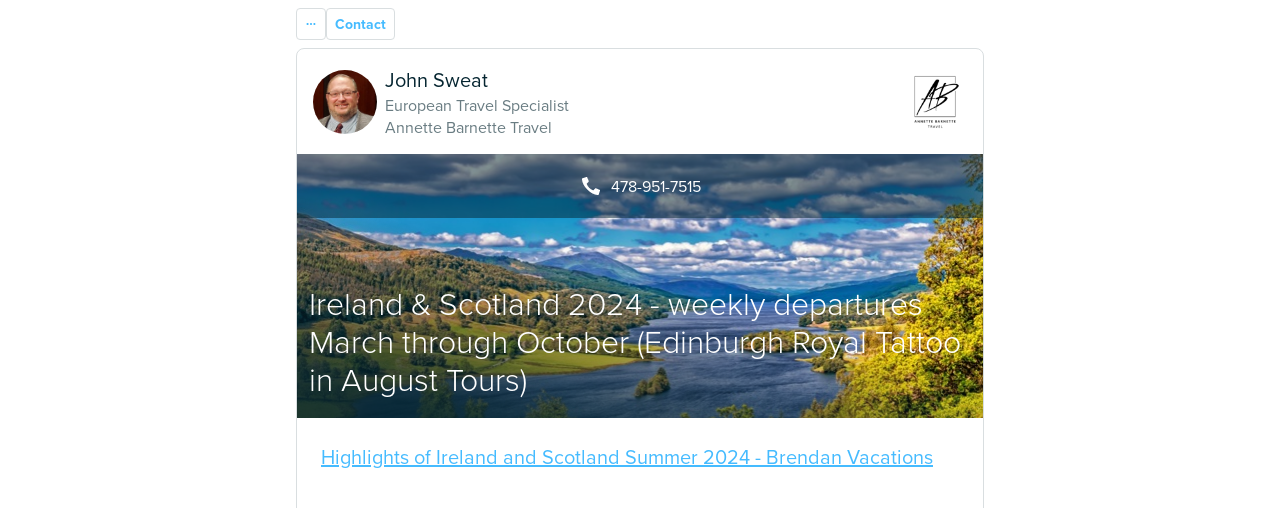

--- FILE ---
content_type: text/html; charset=utf-8
request_url: https://annettebarnettetravel.com/discover/trip/6yw9rqtd2zb2qz2ajwzgeyur8jkfw4q
body_size: 5799
content:
<!DOCTYPE html>
<html class="discover-page">
  <head>
    <meta charset="utf-8">
    <meta http-equiv="X-UA-Compatible" content="IE=edge">
    <meta name="viewport" content="width=device-width, initial-scale=1">
    <!--#csp-->
    <meta http-equiv="Content-Security-Policy" content="object-src 'none'; script-src 'nonce-a4ac043b29c43bafc9b989e5c3de47bd' 'unsafe-inline' 'unsafe-eval' 'strict-dynamic' https: http:; base-uri 'none';">
    <!--#/csp-->

    <script nonce="a4ac043b29c43bafc9b989e5c3de47bd">(function(){ var s = document.createElement('script');s.src = 'https://use.typekit.net/nuk5goj.js'; s.onload = function(){ try {Typekit.load();} catch (e) {} }; document.documentElement.appendChild(s); })();</script>

    
<meta name="travefy-discover/config/environment" content="%7B%22APP%22%3A%7B%22googleApiKey%22%3A%22AIzaSyDksALa9bbAiclVxi2O0zurJQE6LxiJOQ0%22%2C%22awsconfig%22%3A%7B%22Auth%22%3A%7B%22region%22%3A%22us-east-1%22%2C%22userPoolId%22%3A%22us-east-1_jp6nlBuhm%22%2C%22userPoolWebClientId%22%3A%2277u85rn4ap2fkotchbtstsk593%22%2C%22endpoint%22%3A%22https%3A%2F%2Frb7v6t8vfd.execute-api.us-east-1.amazonaws.com%2Fauth-api%22%7D%7D%2C%22travefyWebUrl%22%3A%22https%3A%2F%2Ftravefy.com%22%2C%22fastbootApiUrl%22%3A%22https%3A%2F%2Fdiscover.internal.travefy.com%22%2C%22errorBaseUrl%22%3A%22https%3A%2F%2Ftravefy.com%22%2C%22name%22%3A%22travefy-discover%22%2C%22version%22%3A%220.0.0%2B1af3b457%22%7D%2C%22EmberENV%22%3A%7B%22FEATURES%22%3A%7B%7D%2C%22EXTEND_PROTOTYPES%22%3A%7B%22Date%22%3Afalse%7D%2C%22_APPLICATION_TEMPLATE_WRAPPER%22%3Afalse%2C%22_DEFAULT_ASYNC_OBSERVERS%22%3Atrue%2C%22_JQUERY_INTEGRATION%22%3Atrue%2C%22_TEMPLATE_ONLY_GLIMMER_COMPONENTS%22%3Atrue%7D%2C%22environment%22%3A%22production%22%2C%22fastboot%22%3A%7B%22hostWhitelist%22%3A%5B%7B%7D%5D%7D%2C%22locationType%22%3A%22auto%22%2C%22modulePrefix%22%3A%22travefy-discover%22%2C%22rootURL%22%3A%22%2F%22%2C%22fallbackRootUrl%22%3A%22https%3A%2F%2Ftravefy-client-web.s3.amazonaws.com%2Fclient-discover%22%2C%22cdnRootUrl%22%3A%22https%3A%2F%2Fd1h0qti89a78h.cloudfront.net%2Fclient-discover%22%2C%22typekit%22%3A%7B%22location%22%3A%22head%22%2C%22options%22%3A%7B%22kitId%22%3A%22nuk5goj%22%2C%22async%22%3Atrue%7D%7D%2C%22exportApplicationGlobal%22%3Afalse%7D" />
<!-- EMBER_CLI_FASTBOOT_TITLE -->    <meta name="custom-head-tags-begin" content>

    <meta name="description" content="<p><a href=&quot;https://www.brendanvacations.com/travel-styles/guided-vacations/highlights-of-ireland-and-scotland-summer-2024/&quot;>Highlights of Ireland and Scotland Summer 2024 - Brendan Vacations</a></p>">
    
        <link rel="apple-touch-icon" sizes="57x57" href="/content/app/images-resp/favicon/apple-icon-57x57.png">
        <link rel="apple-touch-icon" sizes="60x60" href="/content/app/images-resp/favicon/apple-icon-60x60.png">
        <link rel="apple-touch-icon" sizes="72x72" href="/content/app/images-resp/favicon/apple-icon-72x72.png">
        <link rel="apple-touch-icon" sizes="76x76" href="/content/app/images-resp/favicon/apple-icon-76x76.png">
        <link rel="apple-touch-icon" sizes="114x114" href="/content/app/images-resp/favicon/apple-icon-114x114.png">
        <link rel="apple-touch-icon" sizes="120x120" href="/content/app/images-resp/favicon/apple-icon-120x120.png">
        <link rel="apple-touch-icon" sizes="144x144" href="/content/app/images-resp/favicon/apple-icon-144x144.png">
        <link rel="apple-touch-icon" sizes="152x152" href="/content/app/images-resp/favicon/apple-icon-152x152.png">
        <link rel="apple-touch-icon" sizes="180x180" href="/content/app/images-resp/favicon/apple-icon-180x180.png">
        <link rel="apple-touch-icon" href="/content/app/images-resp/favicon/apple-icon-180x180.png">
        <link rel="icon" sizes="192x192" href="/content/app/images-resp/favicon/android-icon-192x192.png">
        <link rel="icon" sizes="32x32" href="/content/app/images-resp/favicon/favicon-32x32.png">
        <link rel="icon" sizes="96x96" href="/content/app/images-resp/favicon/favicon-96x96.png">
        <link rel="icon" sizes="16x16" href="/content/app/images-resp/favicon/favicon-16x16.png">
        <link rel="manifest" href="/content/app/images-resp/favicon/manifest.json">

        <meta name="msapplication-TileColor" content="#ffffff">
        <meta name="msapplication-TileImage" content="/content/app/images-resp/favicon/ms-icon-144x144.png">
        <meta name="theme-color" content="#ffffff">
    <!-- ****** faviconit.com favicons ****** -->
    <!--/travefy-favicons-->

<!---->
    <meta property="og:url">
    <meta property="og:site_name">
    <meta property="og:title" content="Ireland &amp; Scotland 2024 - weekly departures March through October (Edinburgh Royal Tattoo in August Tours)">
    <meta property="og:type" content="travefy:trip">

    <meta property="og:description" content="<p><a href=&quot;https://www.brendanvacations.com/travel-styles/guided-vacations/highlights-of-ireland-and-scotland-summer-2024/&quot;>Highlights of Ireland and Scotland Summer 2024 - Brendan Vacations</a></p>">

    <meta property="og:image" content="https://d6ham14n5a27z.cloudfront.net/img/c_w687,h270,mFocusCover/i_hb70da574d85ba4b1a1737b1496d65bf32dccf5ef.jpg">
<!---->    <meta property="og:image:width" content="600">
    <meta property="og:image:height" content="400">

    <meta name="twitter:card" content="summary_large_image">
    <meta name="twitter:title" content="Ireland &amp; Scotland 2024 - weekly departures March through October (Edinburgh Royal Tattoo in August Tours)">
    <meta name="twitter:description" content="<p><a href=&quot;https://www.brendanvacations.com/travel-styles/guided-vacations/highlights-of-ireland-and-scotland-summer-2024/&quot;>Highlights of Ireland and Scotland Summer 2024 - Brendan Vacations</a></p>">
    <meta name="twitter:image" content="https://d6ham14n5a27z.cloudfront.net/img/c_w687,h270,mFocusCover/i_hb70da574d85ba4b1a1737b1496d65bf32dccf5ef.jpg">
<!---->    <meta name="twitter:site" content="@travefy">

<!---->
<!---->
<!---->
<!---->    <meta name="custom-head-tags-end" content>
<title>Ireland &amp; Scotland 2024 - weekly departures March through October (Edinburgh Royal Tattoo in August Tours)</title>

    <link integrity="" rel="stylesheet" href="https://d1h0qti89a78h.cloudfront.net/client-discover/assets/vendor-68dd5b0bca65741a3cf8a766ab8f70e1.css" class="__sheet">
    <link integrity="" rel="stylesheet" href="https://d1h0qti89a78h.cloudfront.net/client-discover/assets/travefy-discover-88c8cd67cfcf92b5cef0733a52993739.css" class="__sheet">

    <!-- #Google Tag Manager -->
    <script type="text/javascript" nonce="a4ac043b29c43bafc9b989e5c3de47bd">
        (function (w, d, s, l, i) {
            w[l] = w[l] || [];
            w[l].push({
                'gtm.start': new Date().getTime(),
                event: 'gtm.js'
            });
            var f = d.getElementsByTagName(s)[0],
                j = d.createElement(s),
                dl = l != 'dataLayer' ? '&l=' + l : '';
                j.async = true;
                j.src = 'https://www.googletagmanager.com/gtm.js?id=' + i + dl;
                f.parentNode.insertBefore(j, f);
        })(window, document, 'script', 'dataLayer', 'GTM-K9ZZ8MZZ');
    </script>
    <!-- #/Google Tag Manager -->

    
  </head>
  <body class="discover-reset">
    <!-- #Google Tag Manager (noscript) -->
    <noscript nonce="a4ac043b29c43bafc9b989e5c3de47bd">
        <iframe src="https://www.googletagmanager.com/ns.html?id=GTM-K9ZZ8MZZ" height="0" width="0" style="display:none;visibility:hidden"></iframe>
    </noscript>
    <!-- #/Google Tag Manager (noscript) -->

    <script type="x/boundary" id="fastboot-body-start"></script>

<!---->

<div class>
    

<div id="ember12737" class="_container_v5y345 ember-view">    <nav class="_nav-bar_yq7wrz">
<!---->
        <div class="_flyout-button-container_1eu8pi _more-button_ph18jx">
            <button class="
            lp-btn
            
             _is-secondary
            
            
        ">
                <svg xmlns="http://www.w3.org/2000/svg" width="56" height="56" viewBox="0 0 56 56" class="_is-icon "><defs><clipPath id="a"><path d="M0 0h56v56H0z"/></clipPath></defs><g clip-path="url(#a)"><path d="M49 28a5 5 0 11-5-5 5 5 0 015 5zm-16 0a5 5 0 11-5-5 5 5 0 015 5zm-21-5a5 5 0 11-5 5 5 5 0 015-5z" fill-rule="evenodd"/></g></svg>

    </button>

<!---->    </div>


<!---->
        <button class="
            lp-btn
            
             _is-secondary
            
            
        ">
            <!---->Contact
    </button>

    
</nav>

<!---->
<div class="_si-main-wrap_jbi0cp">
    
        <nav class="_day-nav_v5y345">
            <div class="_nav_159xug">
    <a href="#" id="ember12740" class="loading ember-view _trip-day-nav-item_159xug">
        <div class="_day-title_159xug">Information &amp; Documents</div>
<!---->    </a>
</div>

            <div class="_nav_159xug">
    <a href="#" id="ember12742" class="loading ember-view _trip-day-nav-item_159xug">
        <div class="_day-title_159xug">Day 1</div>
<!---->    </a>
</div>

            <div class="_nav_159xug">
    <a href="#" id="ember12744" class="loading ember-view _trip-day-nav-item_159xug">
        <div class="_day-title_159xug">Day 2</div>
<!---->    </a>
</div>

            <div class="_nav_159xug">
    <a href="#" id="ember12746" class="loading ember-view _trip-day-nav-item_159xug">
        <div class="_day-title_159xug">Day 3</div>
<!---->    </a>
</div>

            <div class="_nav_159xug">
    <a href="#" id="ember12748" class="loading ember-view _trip-day-nav-item_159xug">
        <div class="_day-title_159xug">Day 4</div>
<!---->    </a>
</div>

            <div class="_nav_159xug">
    <a href="#" id="ember12750" class="loading ember-view _trip-day-nav-item_159xug">
        <div class="_day-title_159xug">Day 5</div>
<!---->    </a>
</div>

            <div class="_nav_159xug">
    <a href="#" id="ember12752" class="loading ember-view _trip-day-nav-item_159xug">
        <div class="_day-title_159xug">Day 6</div>
<!---->    </a>
</div>

            <div class="_nav_159xug">
    <a href="#" id="ember12754" class="loading ember-view _trip-day-nav-item_159xug">
        <div class="_day-title_159xug">Day 7</div>
<!---->    </a>
</div>

            <div class="_nav_159xug">
    <a href="#" id="ember12756" class="loading ember-view _trip-day-nav-item_159xug">
        <div class="_day-title_159xug">Day 8</div>
<!---->    </a>
</div>

            <div class="_nav_159xug">
    <a href="#" id="ember12758" class="loading ember-view _trip-day-nav-item_159xug">
        <div class="_day-title_159xug">Day 9</div>
<!---->    </a>
</div>

            <div class="_nav_159xug">
    <a href="#" id="ember12760" class="loading ember-view _trip-day-nav-item_159xug">
        <div class="_day-title_159xug">Day 10</div>
<!---->    </a>
</div>

            <div class="_nav_159xug">
    <a href="#" id="ember12762" class="loading ember-view _trip-day-nav-item_159xug">
        <div class="_day-title_159xug">Day 11</div>
<!---->    </a>
</div>

</nav>

        <div class="_profile_kad835">
    <div class="_si-agent-contact_kad835">
        <div class="_si-agent-contact-inner_kad835">
                <div class=" image-fit-behavior-fill _use-cover_183e8k _avatar_p8ytsf _hidable_p8ytsf" role="img">
        <style type="text/css">
                ._ws-bg-ember12763 { background-image:  url(https://d6ham14n5a27z.cloudfront.net/img/c_w300,h300,mFocusCover/i_h5505382e6a317d83491b4a89f0fd312dca558fc7.jpg); }
                    </style>
        
    </div>

            <div class="_si-agent-info_1wfv35">
    <h4>John Sweat</h4>
    <h5 class>European Travel Specialist</h5>
        <h5 class="_si-agent-company_1wfv35">Annette Barnette Travel</h5>
</div>
        </div>
                <a class="_si-agent-logo_1e9zpg _hoverable_1e9zpg" href="https://annettebarnettetravel.com/" target="_blank" rel="noreferrer">
            <img src="https://d6ham14n5a27z.cloudfront.net/img/s_h100/i_h6de717b4b2b6af44bf11c09be779059281053935.png" alt>
        </a>

    </div>
        <div class="_si-agent-contact-buttons_1e1ii3">
<!---->        <div class="_si-fake-link_1e1ii3">
            <svg xmlns="http://www.w3.org/2000/svg" width="56" height="56" viewBox="0 0 56 56" class="_agent-contact-button-icon_1e1ii3"><defs><clipPath id="a"><path fill="none" d="M0 0h56v56H0z"/></clipPath></defs><g clip-path="url(#a)"><path fill="none" d="M0 0h56v56H0z"/><path d="M46.119 47.701a1.878 1.878 0 01-1.832 1.3c-3.608-.074-13.628-1.386-24.764-12.523S7.074 15.319 6.998 11.712a1.878 1.878 0 011.3-1.83l8.548-2.79a1.95 1.95 0 012.387 1.087l3.412 7.9a1.906 1.906 0 01-.391 2.111l-4.006 4.009a.942.942 0 00-.219 1 23.338 23.338 0 005.769 9.006 23.341 23.341 0 009.006 5.768.944.944 0 001-.219l4.005-4.005a1.909 1.909 0 012.114-.391l7.9 3.412a1.948 1.948 0 011.084 2.381z" fill-rule="evenodd"/></g></svg>
            <span>478-951-7515</span>
        </div>
</div>
</div>

        <div id="ember12764" class="ember-view">    <div class=" image-fit-behavior-fill _use-cover_183e8k _si-trip-header_km3862" role="img">
        <style type="text/css">
                ._ws-bg-ember12765 { background-image:  url(https://d6ham14n5a27z.cloudfront.net/img/c_w687,h270,mFocusCover/i_hb70da574d85ba4b1a1737b1496d65bf32dccf5ef.jpg); }
                    </style>
        

    <div class="_overlay_km3862"></div>

    <div class="_trip-info_km3862">
<!---->
        <div class="_header_km3862">Ireland &amp; Scotland 2024 - weekly departures March through October (Edinburgh Royal Tattoo in August Tours)</div>
        
<!---->    </div>

    </div>
</div>

        <div id="ember12766" class="_text_1imxhn ember-view _trip-description_v5y345"><!-- __v1.174fcf56:3308bcdf53e3df102cac6908b7215e76 --><p><a href="https://www.brendanvacations.com/travel-styles/guided-vacations/highlights-of-ireland-and-scotland-summer-2024/">Highlights of Ireland and Scotland Summer 2024 - Brendan Vacations</a></p></div>
                  
                      <svg viewBox="0 0 521 28" fill="none" xmlns="http://www.w3.org/2000/svg" class="_skeleton_1c22jc"><rect x="44" width="137" height="28" rx="5" fill="#F2F4F4"/><path stroke="#F2F4F4" d="M.996 13.5l520-4"/></svg>
    
                      
                          <svg viewBox="0 0 520 152" fill="none" xmlns="http://www.w3.org/2000/svg" class="_skeleton_1c22jc"><circle cx="16" cy="16" r="16" fill="#F2F4F4"/><rect x="43" y="2" width="200" height="28" rx="5" fill="#F2F4F4"/><rect x="43" y="46" width="477" height="22" rx="5" fill="#F2F4F4"/><rect x="43" y="102" width="477" height="22" rx="5" fill="#F2F4F4"/><rect x="43" y="130" width="477" height="22" rx="5" fill="#F2F4F4"/><rect x="43" y="74" width="477" height="22" rx="5" fill="#F2F4F4"/></svg>
    
                
      
                          <svg viewBox="0 0 520 152" fill="none" xmlns="http://www.w3.org/2000/svg" class="_skeleton_1c22jc"><circle cx="16" cy="16" r="16" fill="#F2F4F4"/><rect x="43" y="2" width="200" height="28" rx="5" fill="#F2F4F4"/><rect x="43" y="46" width="477" height="22" rx="5" fill="#F2F4F4"/><rect x="43" y="102" width="477" height="22" rx="5" fill="#F2F4F4"/><rect x="43" y="130" width="477" height="22" rx="5" fill="#F2F4F4"/><rect x="43" y="74" width="477" height="22" rx="5" fill="#F2F4F4"/></svg>
    
                
      
                          <svg viewBox="0 0 520 152" fill="none" xmlns="http://www.w3.org/2000/svg" class="_skeleton_1c22jc"><circle cx="16" cy="16" r="16" fill="#F2F4F4"/><rect x="43" y="2" width="200" height="28" rx="5" fill="#F2F4F4"/><rect x="43" y="46" width="477" height="22" rx="5" fill="#F2F4F4"/><rect x="43" y="102" width="477" height="22" rx="5" fill="#F2F4F4"/><rect x="43" y="130" width="477" height="22" rx="5" fill="#F2F4F4"/><rect x="43" y="74" width="477" height="22" rx="5" fill="#F2F4F4"/></svg>
    
                

            
      
                      <svg viewBox="0 0 521 28" fill="none" xmlns="http://www.w3.org/2000/svg" class="_skeleton_1c22jc"><rect x="44" width="137" height="28" rx="5" fill="#F2F4F4"/><path stroke="#F2F4F4" d="M.996 13.5l520-4"/></svg>
    
                      
                          <svg viewBox="0 0 520 152" fill="none" xmlns="http://www.w3.org/2000/svg" class="_skeleton_1c22jc"><circle cx="16" cy="16" r="16" fill="#F2F4F4"/><rect x="43" y="2" width="200" height="28" rx="5" fill="#F2F4F4"/><rect x="43" y="46" width="477" height="22" rx="5" fill="#F2F4F4"/><rect x="43" y="102" width="477" height="22" rx="5" fill="#F2F4F4"/><rect x="43" y="130" width="477" height="22" rx="5" fill="#F2F4F4"/><rect x="43" y="74" width="477" height="22" rx="5" fill="#F2F4F4"/></svg>
    
                
      
                          <svg viewBox="0 0 520 152" fill="none" xmlns="http://www.w3.org/2000/svg" class="_skeleton_1c22jc"><circle cx="16" cy="16" r="16" fill="#F2F4F4"/><rect x="43" y="2" width="200" height="28" rx="5" fill="#F2F4F4"/><rect x="43" y="46" width="477" height="22" rx="5" fill="#F2F4F4"/><rect x="43" y="102" width="477" height="22" rx="5" fill="#F2F4F4"/><rect x="43" y="130" width="477" height="22" rx="5" fill="#F2F4F4"/><rect x="43" y="74" width="477" height="22" rx="5" fill="#F2F4F4"/></svg>
    
                
      
                          <svg viewBox="0 0 520 152" fill="none" xmlns="http://www.w3.org/2000/svg" class="_skeleton_1c22jc"><circle cx="16" cy="16" r="16" fill="#F2F4F4"/><rect x="43" y="2" width="200" height="28" rx="5" fill="#F2F4F4"/><rect x="43" y="46" width="477" height="22" rx="5" fill="#F2F4F4"/><rect x="43" y="102" width="477" height="22" rx="5" fill="#F2F4F4"/><rect x="43" y="130" width="477" height="22" rx="5" fill="#F2F4F4"/><rect x="43" y="74" width="477" height="22" rx="5" fill="#F2F4F4"/></svg>
    
                

            
      
                      <svg viewBox="0 0 521 28" fill="none" xmlns="http://www.w3.org/2000/svg" class="_skeleton_1c22jc"><rect x="44" width="137" height="28" rx="5" fill="#F2F4F4"/><path stroke="#F2F4F4" d="M.996 13.5l520-4"/></svg>
    
                      
                          <svg viewBox="0 0 520 152" fill="none" xmlns="http://www.w3.org/2000/svg" class="_skeleton_1c22jc"><circle cx="16" cy="16" r="16" fill="#F2F4F4"/><rect x="43" y="2" width="200" height="28" rx="5" fill="#F2F4F4"/><rect x="43" y="46" width="477" height="22" rx="5" fill="#F2F4F4"/><rect x="43" y="102" width="477" height="22" rx="5" fill="#F2F4F4"/><rect x="43" y="130" width="477" height="22" rx="5" fill="#F2F4F4"/><rect x="43" y="74" width="477" height="22" rx="5" fill="#F2F4F4"/></svg>
    
                
      
                          <svg viewBox="0 0 520 152" fill="none" xmlns="http://www.w3.org/2000/svg" class="_skeleton_1c22jc"><circle cx="16" cy="16" r="16" fill="#F2F4F4"/><rect x="43" y="2" width="200" height="28" rx="5" fill="#F2F4F4"/><rect x="43" y="46" width="477" height="22" rx="5" fill="#F2F4F4"/><rect x="43" y="102" width="477" height="22" rx="5" fill="#F2F4F4"/><rect x="43" y="130" width="477" height="22" rx="5" fill="#F2F4F4"/><rect x="43" y="74" width="477" height="22" rx="5" fill="#F2F4F4"/></svg>
    
                
      
                          <svg viewBox="0 0 520 152" fill="none" xmlns="http://www.w3.org/2000/svg" class="_skeleton_1c22jc"><circle cx="16" cy="16" r="16" fill="#F2F4F4"/><rect x="43" y="2" width="200" height="28" rx="5" fill="#F2F4F4"/><rect x="43" y="46" width="477" height="22" rx="5" fill="#F2F4F4"/><rect x="43" y="102" width="477" height="22" rx="5" fill="#F2F4F4"/><rect x="43" y="130" width="477" height="22" rx="5" fill="#F2F4F4"/><rect x="43" y="74" width="477" height="22" rx="5" fill="#F2F4F4"/></svg>
    
                

            


    
    <!---->



</div>

<footer class="_footer_1e3r59 _footer_v5y345">
    © 2012 - 2026

    Travefy, Inc. All rights reserved.
    <a class="_terms-link_1e3r59" href="https://travefy.com/terms-of-use-privacy-policy">Terms of Use and Privacy</a>.
</footer>

<!---->

<!----></div>


</div>
<script type="fastboot/shoebox" id="shoebox-ember-data-storefront">{"queries":{"GET::/discover/json-api/profile-trips/6yw9rqtd2zb2qz2ajwzgeyur8jkfw4q?include=profile-user.user-profiles,user-profile,trip-days":"{\"links\":{\"self\":\"/discover/json-api/profile-trips/6yw9rqtd2zb2qz2ajwzgeyur8jkfw4q?include=profile-user.user-profiles,user-profile,trip-days\"},\"data\":{\"type\":\"profile-trips\",\"id\":\"4998088\",\"attributes\":{\"name\":\"Ireland \u0026 Scotland 2024 - weekly departures March through October (Edinburgh Royal Tattoo in August Tours)\",\"image-thumbnail-url\":\"https://d6ham14n5a27z.cloudfront.net/img/c_w687,h270,mFocusCover/i_hb70da574d85ba4b1a1737b1496d65bf32dccf5ef.jpg\",\"invite-message\":\"\u003c!-- __v1.174fcf56:3308bcdf53e3df102cac6908b7215e76 --\u003e\u003cp\u003e\u003ca href=\\\"https://www.brendanvacations.com/travel-styles/guided-vacations/highlights-of-ireland-and-scotland-summer-2024/\\\"\u003eHighlights of Ireland and Scotland Summer 2024 - Brendan Vacations\u003c/a\u003e\u003c/p\u003e\",\"estimated-cost\":\"\",\"is-cost-per-person\":true,\"time-format\":1,\"event-count\":0,\"public-key\":\"6yw9rqtd2zb2qz2ajwzgeyur8jkfw4q\",\"trip-url\":\"/trip/6yw9rqtd2zb2qz2ajwzgeyur8jkfw4q/\"},\"relationships\":{\"trip-days\":{\"links\":{\"self\":\"/discover/json-api/profile-trips?shareableItineraryId=6yw9rqtd2zb2qz2ajwzgeyur8jkfw4q\u0026id=4998088\u0026relationshipName=trip-days\",\"related\":\"/discover/json-api/profile-trips?shareableItineraryId=6yw9rqtd2zb2qz2ajwzgeyur8jkfw4q\u0026id=4998088\u0026relationshipName=trip-days\"},\"data\":[{\"type\":\"trip-days\",\"id\":\"32372345\"},{\"type\":\"trip-days\",\"id\":\"32372346\"},{\"type\":\"trip-days\",\"id\":\"32373979\"},{\"type\":\"trip-days\",\"id\":\"32374077\"},{\"type\":\"trip-days\",\"id\":\"32374138\"},{\"type\":\"trip-days\",\"id\":\"32374167\"},{\"type\":\"trip-days\",\"id\":\"32374189\"},{\"type\":\"trip-days\",\"id\":\"32374274\"},{\"type\":\"trip-days\",\"id\":\"32374318\"},{\"type\":\"trip-days\",\"id\":\"32374363\"},{\"type\":\"trip-days\",\"id\":\"32374429\"},{\"type\":\"trip-days\",\"id\":\"32374500\"}]},\"user-profile\":{\"links\":{\"self\":\"/discover/json-api/profile-trips?shareableItineraryId=6yw9rqtd2zb2qz2ajwzgeyur8jkfw4q\u0026id=4998088\u0026relationshipName=user-profile\",\"related\":\"/discover/json-api/profile-trips?shareableItineraryId=6yw9rqtd2zb2qz2ajwzgeyur8jkfw4q\u0026id=4998088\u0026relationshipName=user-profile\"},\"data\":null},\"profile-user\":{\"links\":{\"self\":\"/discover/json-api/profile-trips?shareableItineraryId=6yw9rqtd2zb2qz2ajwzgeyur8jkfw4q\u0026id=4998088\u0026relationshipName=profile-user\",\"related\":\"/discover/json-api/profile-trips?shareableItineraryId=6yw9rqtd2zb2qz2ajwzgeyur8jkfw4q\u0026id=4998088\u0026relationshipName=profile-user\"},\"data\":{\"type\":\"profile-user\",\"id\":\"2839849\"}}},\"links\":{\"self\":\"/discover/json-api/profile-trips?shareableItineraryId=6yw9rqtd2zb2qz2ajwzgeyur8jkfw4q\u0026id=4998088\"}},\"included\":[{\"type\":\"trip-days\",\"id\":\"32372345\",\"attributes\":{\"indexed-title\":\"Day 1\",\"ordinal\":0.5,\"is-active\":true,\"is-day\":true},\"relationships\":{\"trip\":{\"links\":{\"self\":\"/discover/json-api/trip-days?shareableItineraryId=6yw9rqtd2zb2qz2ajwzgeyur8jkfw4q\u0026id=32372345\u0026relationshipName=trip\",\"related\":\"/discover/json-api/trip-days/32372345/trip?shareableItineraryId=6yw9rqtd2zb2qz2ajwzgeyur8jkfw4q\"}},\"trip-events\":{\"links\":{\"self\":\"/discover/json-api/trip-days?shareableItineraryId=6yw9rqtd2zb2qz2ajwzgeyur8jkfw4q\u0026id=32372345\u0026relationshipName=trip-events\",\"related\":\"/discover/json-api/trip-days/32372345/trip-events?shareableItineraryId=6yw9rqtd2zb2qz2ajwzgeyur8jkfw4q\"}}},\"links\":{\"self\":\"/discover/json-api/trip-days/32372345?shareableItineraryId=6yw9rqtd2zb2qz2ajwzgeyur8jkfw4q\"}},{\"type\":\"trip-days\",\"id\":\"32372346\",\"attributes\":{\"indexed-title\":\"Day 0\",\"title\":\"Information \u0026 Documents\",\"ordinal\":0,\"is-active\":true,\"is-day\":false},\"relationships\":{\"trip\":{\"links\":{\"self\":\"/discover/json-api/trip-days?shareableItineraryId=6yw9rqtd2zb2qz2ajwzgeyur8jkfw4q\u0026id=32372346\u0026relationshipName=trip\",\"related\":\"/discover/json-api/trip-days/32372346/trip?shareableItineraryId=6yw9rqtd2zb2qz2ajwzgeyur8jkfw4q\"}},\"trip-events\":{\"links\":{\"self\":\"/discover/json-api/trip-days?shareableItineraryId=6yw9rqtd2zb2qz2ajwzgeyur8jkfw4q\u0026id=32372346\u0026relationshipName=trip-events\",\"related\":\"/discover/json-api/trip-days/32372346/trip-events?shareableItineraryId=6yw9rqtd2zb2qz2ajwzgeyur8jkfw4q\"}}},\"links\":{\"self\":\"/discover/json-api/trip-days/32372346?shareableItineraryId=6yw9rqtd2zb2qz2ajwzgeyur8jkfw4q\"}},{\"type\":\"trip-days\",\"id\":\"32373979\",\"attributes\":{\"indexed-title\":\"Day 2\",\"ordinal\":0.625,\"is-active\":true,\"is-day\":true},\"relationships\":{\"trip\":{\"links\":{\"self\":\"/discover/json-api/trip-days?shareableItineraryId=6yw9rqtd2zb2qz2ajwzgeyur8jkfw4q\u0026id=32373979\u0026relationshipName=trip\",\"related\":\"/discover/json-api/trip-days/32373979/trip?shareableItineraryId=6yw9rqtd2zb2qz2ajwzgeyur8jkfw4q\"}},\"trip-events\":{\"links\":{\"self\":\"/discover/json-api/trip-days?shareableItineraryId=6yw9rqtd2zb2qz2ajwzgeyur8jkfw4q\u0026id=32373979\u0026relationshipName=trip-events\",\"related\":\"/discover/json-api/trip-days/32373979/trip-events?shareableItineraryId=6yw9rqtd2zb2qz2ajwzgeyur8jkfw4q\"}}},\"links\":{\"self\":\"/discover/json-api/trip-days/32373979?shareableItineraryId=6yw9rqtd2zb2qz2ajwzgeyur8jkfw4q\"}},{\"type\":\"trip-days\",\"id\":\"32374077\",\"attributes\":{\"indexed-title\":\"Day 3\",\"ordinal\":0.71875,\"is-active\":true,\"is-day\":true},\"relationships\":{\"trip\":{\"links\":{\"self\":\"/discover/json-api/trip-days?shareableItineraryId=6yw9rqtd2zb2qz2ajwzgeyur8jkfw4q\u0026id=32374077\u0026relationshipName=trip\",\"related\":\"/discover/json-api/trip-days/32374077/trip?shareableItineraryId=6yw9rqtd2zb2qz2ajwzgeyur8jkfw4q\"}},\"trip-events\":{\"links\":{\"self\":\"/discover/json-api/trip-days?shareableItineraryId=6yw9rqtd2zb2qz2ajwzgeyur8jkfw4q\u0026id=32374077\u0026relationshipName=trip-events\",\"related\":\"/discover/json-api/trip-days/32374077/trip-events?shareableItineraryId=6yw9rqtd2zb2qz2ajwzgeyur8jkfw4q\"}}},\"links\":{\"self\":\"/discover/json-api/trip-days/32374077?shareableItineraryId=6yw9rqtd2zb2qz2ajwzgeyur8jkfw4q\"}},{\"type\":\"trip-days\",\"id\":\"32374138\",\"attributes\":{\"indexed-title\":\"Day 4\",\"ordinal\":0.7890625,\"is-active\":true,\"is-day\":true},\"relationships\":{\"trip\":{\"links\":{\"self\":\"/discover/json-api/trip-days?shareableItineraryId=6yw9rqtd2zb2qz2ajwzgeyur8jkfw4q\u0026id=32374138\u0026relationshipName=trip\",\"related\":\"/discover/json-api/trip-days/32374138/trip?shareableItineraryId=6yw9rqtd2zb2qz2ajwzgeyur8jkfw4q\"}},\"trip-events\":{\"links\":{\"self\":\"/discover/json-api/trip-days?shareableItineraryId=6yw9rqtd2zb2qz2ajwzgeyur8jkfw4q\u0026id=32374138\u0026relationshipName=trip-events\",\"related\":\"/discover/json-api/trip-days/32374138/trip-events?shareableItineraryId=6yw9rqtd2zb2qz2ajwzgeyur8jkfw4q\"}}},\"links\":{\"self\":\"/discover/json-api/trip-days/32374138?shareableItineraryId=6yw9rqtd2zb2qz2ajwzgeyur8jkfw4q\"}},{\"type\":\"trip-days\",\"id\":\"32374167\",\"attributes\":{\"indexed-title\":\"Day 5\",\"ordinal\":0.841796875,\"is-active\":true,\"is-day\":true},\"relationships\":{\"trip\":{\"links\":{\"self\":\"/discover/json-api/trip-days?shareableItineraryId=6yw9rqtd2zb2qz2ajwzgeyur8jkfw4q\u0026id=32374167\u0026relationshipName=trip\",\"related\":\"/discover/json-api/trip-days/32374167/trip?shareableItineraryId=6yw9rqtd2zb2qz2ajwzgeyur8jkfw4q\"}},\"trip-events\":{\"links\":{\"self\":\"/discover/json-api/trip-days?shareableItineraryId=6yw9rqtd2zb2qz2ajwzgeyur8jkfw4q\u0026id=32374167\u0026relationshipName=trip-events\",\"related\":\"/discover/json-api/trip-days/32374167/trip-events?shareableItineraryId=6yw9rqtd2zb2qz2ajwzgeyur8jkfw4q\"}}},\"links\":{\"self\":\"/discover/json-api/trip-days/32374167?shareableItineraryId=6yw9rqtd2zb2qz2ajwzgeyur8jkfw4q\"}},{\"type\":\"trip-days\",\"id\":\"32374189\",\"attributes\":{\"indexed-title\":\"Day 6\",\"ordinal\":0.88134765625,\"is-active\":true,\"is-day\":true},\"relationships\":{\"trip\":{\"links\":{\"self\":\"/discover/json-api/trip-days?shareableItineraryId=6yw9rqtd2zb2qz2ajwzgeyur8jkfw4q\u0026id=32374189\u0026relationshipName=trip\",\"related\":\"/discover/json-api/trip-days/32374189/trip?shareableItineraryId=6yw9rqtd2zb2qz2ajwzgeyur8jkfw4q\"}},\"trip-events\":{\"links\":{\"self\":\"/discover/json-api/trip-days?shareableItineraryId=6yw9rqtd2zb2qz2ajwzgeyur8jkfw4q\u0026id=32374189\u0026relationshipName=trip-events\",\"related\":\"/discover/json-api/trip-days/32374189/trip-events?shareableItineraryId=6yw9rqtd2zb2qz2ajwzgeyur8jkfw4q\"}}},\"links\":{\"self\":\"/discover/json-api/trip-days/32374189?shareableItineraryId=6yw9rqtd2zb2qz2ajwzgeyur8jkfw4q\"}},{\"type\":\"trip-days\",\"id\":\"32374274\",\"attributes\":{\"indexed-title\":\"Day 7\",\"ordinal\":0.9110107421875,\"is-active\":true,\"is-day\":true},\"relationships\":{\"trip\":{\"links\":{\"self\":\"/discover/json-api/trip-days?shareableItineraryId=6yw9rqtd2zb2qz2ajwzgeyur8jkfw4q\u0026id=32374274\u0026relationshipName=trip\",\"related\":\"/discover/json-api/trip-days/32374274/trip?shareableItineraryId=6yw9rqtd2zb2qz2ajwzgeyur8jkfw4q\"}},\"trip-events\":{\"links\":{\"self\":\"/discover/json-api/trip-days?shareableItineraryId=6yw9rqtd2zb2qz2ajwzgeyur8jkfw4q\u0026id=32374274\u0026relationshipName=trip-events\",\"related\":\"/discover/json-api/trip-days/32374274/trip-events?shareableItineraryId=6yw9rqtd2zb2qz2ajwzgeyur8jkfw4q\"}}},\"links\":{\"self\":\"/discover/json-api/trip-days/32374274?shareableItineraryId=6yw9rqtd2zb2qz2ajwzgeyur8jkfw4q\"}},{\"type\":\"trip-days\",\"id\":\"32374318\",\"attributes\":{\"indexed-title\":\"Day 8\",\"ordinal\":0.933258056640625,\"is-active\":true,\"is-day\":true},\"relationships\":{\"trip\":{\"links\":{\"self\":\"/discover/json-api/trip-days?shareableItineraryId=6yw9rqtd2zb2qz2ajwzgeyur8jkfw4q\u0026id=32374318\u0026relationshipName=trip\",\"related\":\"/discover/json-api/trip-days/32374318/trip?shareableItineraryId=6yw9rqtd2zb2qz2ajwzgeyur8jkfw4q\"}},\"trip-events\":{\"links\":{\"self\":\"/discover/json-api/trip-days?shareableItineraryId=6yw9rqtd2zb2qz2ajwzgeyur8jkfw4q\u0026id=32374318\u0026relationshipName=trip-events\",\"related\":\"/discover/json-api/trip-days/32374318/trip-events?shareableItineraryId=6yw9rqtd2zb2qz2ajwzgeyur8jkfw4q\"}}},\"links\":{\"self\":\"/discover/json-api/trip-days/32374318?shareableItineraryId=6yw9rqtd2zb2qz2ajwzgeyur8jkfw4q\"}},{\"type\":\"trip-days\",\"id\":\"32374363\",\"attributes\":{\"indexed-title\":\"Day 9\",\"ordinal\":0.9499435424804688,\"is-active\":true,\"is-day\":true},\"relationships\":{\"trip\":{\"links\":{\"self\":\"/discover/json-api/trip-days?shareableItineraryId=6yw9rqtd2zb2qz2ajwzgeyur8jkfw4q\u0026id=32374363\u0026relationshipName=trip\",\"related\":\"/discover/json-api/trip-days/32374363/trip?shareableItineraryId=6yw9rqtd2zb2qz2ajwzgeyur8jkfw4q\"}},\"trip-events\":{\"links\":{\"self\":\"/discover/json-api/trip-days?shareableItineraryId=6yw9rqtd2zb2qz2ajwzgeyur8jkfw4q\u0026id=32374363\u0026relationshipName=trip-events\",\"related\":\"/discover/json-api/trip-days/32374363/trip-events?shareableItineraryId=6yw9rqtd2zb2qz2ajwzgeyur8jkfw4q\"}}},\"links\":{\"self\":\"/discover/json-api/trip-days/32374363?shareableItineraryId=6yw9rqtd2zb2qz2ajwzgeyur8jkfw4q\"}},{\"type\":\"trip-days\",\"id\":\"32374429\",\"attributes\":{\"indexed-title\":\"Day 10\",\"ordinal\":0.9624576568603516,\"is-active\":true,\"is-day\":true},\"relationships\":{\"trip\":{\"links\":{\"self\":\"/discover/json-api/trip-days?shareableItineraryId=6yw9rqtd2zb2qz2ajwzgeyur8jkfw4q\u0026id=32374429\u0026relationshipName=trip\",\"related\":\"/discover/json-api/trip-days/32374429/trip?shareableItineraryId=6yw9rqtd2zb2qz2ajwzgeyur8jkfw4q\"}},\"trip-events\":{\"links\":{\"self\":\"/discover/json-api/trip-days?shareableItineraryId=6yw9rqtd2zb2qz2ajwzgeyur8jkfw4q\u0026id=32374429\u0026relationshipName=trip-events\",\"related\":\"/discover/json-api/trip-days/32374429/trip-events?shareableItineraryId=6yw9rqtd2zb2qz2ajwzgeyur8jkfw4q\"}}},\"links\":{\"self\":\"/discover/json-api/trip-days/32374429?shareableItineraryId=6yw9rqtd2zb2qz2ajwzgeyur8jkfw4q\"}},{\"type\":\"trip-days\",\"id\":\"32374500\",\"attributes\":{\"indexed-title\":\"Day 11\",\"ordinal\":0.9718432426452637,\"is-active\":true,\"is-day\":true},\"relationships\":{\"trip\":{\"links\":{\"self\":\"/discover/json-api/trip-days?shareableItineraryId=6yw9rqtd2zb2qz2ajwzgeyur8jkfw4q\u0026id=32374500\u0026relationshipName=trip\",\"related\":\"/discover/json-api/trip-days/32374500/trip?shareableItineraryId=6yw9rqtd2zb2qz2ajwzgeyur8jkfw4q\"}},\"trip-events\":{\"links\":{\"self\":\"/discover/json-api/trip-days?shareableItineraryId=6yw9rqtd2zb2qz2ajwzgeyur8jkfw4q\u0026id=32374500\u0026relationshipName=trip-events\",\"related\":\"/discover/json-api/trip-days/32374500/trip-events?shareableItineraryId=6yw9rqtd2zb2qz2ajwzgeyur8jkfw4q\"}}},\"links\":{\"self\":\"/discover/json-api/trip-days/32374500?shareableItineraryId=6yw9rqtd2zb2qz2ajwzgeyur8jkfw4q\"}},{\"type\":\"profile-user\",\"id\":\"2839849\",\"relationships\":{\"user-profiles\":{\"data\":[{\"type\":\"user-profile\",\"id\":\"194298\"}]}}},{\"type\":\"user-profile\",\"id\":\"194298\",\"attributes\":{\"user-id\":2839849,\"profile-title\":\"European Travel Specialist\",\"profile-phone\":\"478-951-7515\",\"url\":\"https://annettebarnettetravel.com/\",\"profile-company-logo\":\"https://d6ham14n5a27z.cloudfront.net/img/s_h100/i_h6de717b4b2b6af44bf11c09be779059281053935.png\",\"profile-company-name\":\"Annette Barnette Travel\",\"profile-formatted-url\":\"https://annettebarnettetravel.com/\",\"full-name\":\"John Sweat\",\"photo-url\":\"https://d6ham14n5a27z.cloudfront.net/img/c_w300,h300,mFocusCover/i_h5505382e6a317d83491b4a89f0fd312dca558fc7.jpg\"}}]}"}}</script><script type="x/boundary" id="fastboot-body-end"></script>

    <script src="https://d1h0qti89a78h.cloudfront.net/client-discover/assets/vendor-eefd7e9c54c5228166379940c1f4a650.js" class="__script" nonce="a4ac043b29c43bafc9b989e5c3de47bd"></script>
    <script src="https://d1h0qti89a78h.cloudfront.net/client-discover/assets/chunk.987.4d75375ea873baca89c7.js" class="__script" nonce="a4ac043b29c43bafc9b989e5c3de47bd"></script>
<script src="https://d1h0qti89a78h.cloudfront.net/client-discover/assets/chunk.524.9ee46784a6eb654909ba.js" class="__script" nonce="a4ac043b29c43bafc9b989e5c3de47bd"></script>
    <script src="https://d1h0qti89a78h.cloudfront.net/client-discover/assets/travefy-discover-8f153694e122dc1eb8431fa62c9feeef.js" class="__script" nonce="a4ac043b29c43bafc9b989e5c3de47bd"></script>

    <script type="text/javascript" nonce="a4ac043b29c43bafc9b989e5c3de47bd"> (window.Ember)||(function(d, r, f) { var ca = function(c, a) { var ela = d.getElementsByClassName(c), __lr = []; for (var i = 0; i < ela.length; i++) { __lr.push(ela[i].getAttribute(a)); } return __lr; }; var __lq = { css: ca('__sheet', 'href'), js: ca('__script', 'src') }; var lc = function(s) { var e = d.createElement('link'); e.rel = 'stylesheet'; e.href = s.replace(r, f); d.head.append(e); }; var lj = function(s) { var e = d.createElement('script'); e.src = s.replace(r, f); e.async = false; d.head.append(e); }; __lq.css.forEach(function(s) { lc(s); }); __lq.js.forEach(function(s) { lj(s); }); })(document, 'https://d1h0qti89a78h.cloudfront.net/client-discover', 'https://travefy-client-web.s3.amazonaws.com/client-discover'); </script>
  </body>
</html>
